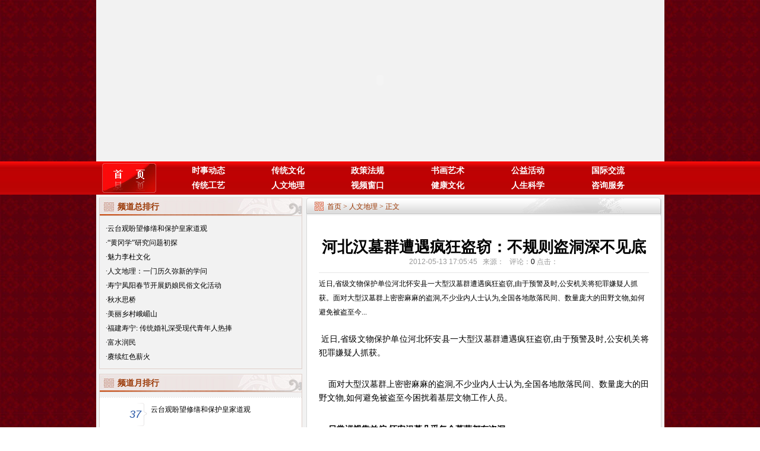

--- FILE ---
content_type: text/html; charset=gbk
request_url: http://www.zgctwh.com.cn/index.php?m=content&c=index&a=show&catid=16&id=278
body_size: 5089
content:
<!DOCTYPE html PUBLIC "-//W3C//DTD XHTML 1.0 Transitional//EN" "http://www.w3.org/TR/xhtml1/DTD/xhtml1-transitional.dtd">
<html xmlns="http://www.w3.org/1999/xhtml">
<head>
<meta http-equiv="Content-Type" content="text/html; charset=gbk" />
<meta http-equiv="X-UA-Compatible" content="IE=7" />
<title>河北汉墓群遭遇疯狂盗窃：不规则盗洞深不见底 - 人文地理 - 中国传统文化网</title>
<meta name="keywords" content="河北,汉墓群,遭遇">
<meta name="description" content="近日,省级文物保护单位河北怀安县一大型汉墓群遭遇疯狂盗窃,由于预警及时,公安机关将犯罪嫌疑人抓获。面对大型汉墓群上密密麻麻的盗洞,不少业内人士认为,全国各地散落民间、数量庞大的田野文物,如何避免被盗至今...">
<link href="http://www.zgctwh.com.cn/statics/css/css.css" rel="stylesheet" type="text/css" />

<script type="text/javascript" src="http://www.zgctwh.com.cn/statics/js/jquery.min.js"></script>
<script type="text/javascript" src="http://www.zgctwh.com.cn/statics/js/jquery.sgallery.js"></script>
<script type="text/javascript" src="http://www.zgctwh.com.cn/statics/js/search_common.js"></script>
</head>
<body leftmargin="0" topmargin="0" marginwidth="0" marginheight="0">
<div class="head">     <object classid="clsid:D27CDB6E-AE6D-11cf-96B8-444553540000" codebase="http://download.macromedia.com/pub/shockwave/cabs/flash/swflash.cab#version=9,0,28,0" width="947" height="269">
       <param name="movie" value="http://www.zgctwh.com.cn/statics/images/top.swf" />
       <param name="quality" value="high" />
       <param name="wmode" value="opaque" />
       <embed src="http://www.zgctwh.com.cn/statics/images/top.swf" quality="high" wmode="opaque" pluginspage="http://www.adobe.com/shockwave/download/download.cgi?P1_Prod_Version=ShockwaveFlash" type="application/x-shockwave-flash" width="947" height="269"></embed>
</object></div>
<div class="dh">
  <div class="dh1">
  
  <div class="dhleft"><a href="index.php"><img src="http://www.zgctwh.com.cn/statics/images/06-04.jpg" alt="" width="91" height="50" border="0" /></a></div>
  <div class="dhright">
    <table width="95%" border="0" align="center" cellpadding="0" cellspacing="0">
      <tr>
        <td height="26" align="center"><a href="index.php?m=content&c=index&a=lists&catid=9">时事动态</a></td>
        <td align="center"><a href="index.php?m=content&c=index&a=lists&catid=10">传统文化</a></td>
        <td align="center"><a href="index.php?m=content&c=index&a=lists&catid=11">政策法规</a></td>
        <td align="center"><a href="index.php?m=content&c=index&a=lists&catid=12">书画艺术</a></td>
        <td align="center"><a href="index.php?m=content&c=index&a=lists&catid=13">公益活动</a></td>
        <td align="center"><a href="index.php?m=content&c=index&a=lists&catid=14">国际交流</a></td>
      </tr>
      <tr>
        <td height="23" align="center"><a href="index.php?m=content&c=index&a=lists&catid=15">传统工艺</a></td>
        <td align="center"><a href="index.php?m=content&c=index&a=lists&catid=16">人文地理</a></td>
        <td align="center"><a href="index.php?m=content&c=index&a=lists&catid=17">视频窗口</a></td>
        <td align="center"><a href="index.php?m=content&c=index&a=lists&catid=18">健康文化</a></td>
        <td align="center"><a href="index.php?m=content&c=index&a=lists&catid=19">人生科学</a></td>
        <td align="center"><a href="index.php?m=content&c=index&a=lists&catid=20">咨询服务</a></td>
        
        
                                                                       
      </tr>
    </table>
  </div>
  </div>
</div><div class="nr">
  <div class="left">
    <div class="leftnr">
      <div class="leftnrbt"> <div class="bttxt">频道总排行</div>  <div class="moer"></div></div>
     <div class="leftnrtxt">

                    <ul class="content digg">
									<li>&middot;<a href="http://www.zgctwh.com.cn/index.php?m=content&c=index&a=show&catid=16&id=1157" target="_blank">云台观盼望修缮和保护皇家道观</a></li>
									<li>&middot;<a href="http://www.zgctwh.com.cn/index.php?m=content&c=index&a=show&catid=16&id=1228" target="_blank">“黄冈学”研究问题初探</a></li>
									<li>&middot;<a href="http://www.zgctwh.com.cn/index.php?m=content&c=index&a=show&catid=16&id=1216" target="_blank">魅力李杜文化</a></li>
									<li>&middot;<a href="http://www.zgctwh.com.cn/index.php?m=content&c=index&a=show&catid=16&id=940" target="_blank">人文地理：一门历久弥新的学问</a></li>
									<li>&middot;<a href="http://www.zgctwh.com.cn/index.php?m=content&c=index&a=show&catid=16&id=1174" target="_blank">寿宁凤阳春节开展奶娘民俗文化活动</a></li>
									<li>&middot;<a href="http://www.zgctwh.com.cn/index.php?m=content&c=index&a=show&catid=16&id=1159" target="_blank">秋水思桥</a></li>
									<li>&middot;<a href="http://www.zgctwh.com.cn/index.php?m=content&c=index&a=show&catid=16&id=1241" target="_blank">美丽乡村峨嵋山</a></li>
									<li>&middot;<a href="http://www.zgctwh.com.cn/index.php?m=content&c=index&a=show&catid=16&id=1169" target="_blank">福建寿宁: 传统婚礼深受现代青年人热捧</a></li>
									<li>&middot;<a href="http://www.zgctwh.com.cn/index.php?m=content&c=index&a=show&catid=16&id=1156" target="_blank">富水润民</a></li>
									<li>&middot;<a href="http://www.zgctwh.com.cn/index.php?m=content&c=index&a=show&catid=16&id=1353" target="_blank">赓续红色薪火</a></li>
				            </ul>
               
     
     </div>
  
  
  
  </div>
  <div class="leftnr">
     <div class="leftnrbt"> <div class="bttxt">频道月排行</div>  
     <div class="moer"></div></div>
     <div class="leftnrtxt">
                   <ul class="content rank">
								<li><span>37</span><a href="http://www.zgctwh.com.cn/index.php?m=content&c=index&a=show&catid=16&id=1157" style=""  class="title" title="云台观盼望修缮和保护皇家道观">云台观盼望修缮和保护皇家道观</a></li>
								<li><span>18</span><a href="http://www.zgctwh.com.cn/index.php?m=content&c=index&a=show&catid=16&id=1387" style=""  class="title" title="寻踪问祖拨云台">寻踪问祖拨云台</a></li>
								<li><span>18</span><a href="http://www.zgctwh.com.cn/index.php?m=content&c=index&a=show&catid=16&id=1228" style=""  class="title" title="“黄冈学”研究问题初探">“黄冈学”研究问题初探</a></li>
								<li><span>16</span><a href="http://www.zgctwh.com.cn/index.php?m=content&c=index&a=show&catid=16&id=1353" style="color:#000;"  class="title" title="赓续红色薪火">赓续红色薪火</a></li>
								<li><span>13</span><a href="http://www.zgctwh.com.cn/index.php?m=content&c=index&a=show&catid=16&id=1312" style=""  class="title" title="贵州省安顺市将实施 乡村振兴“百村志书千村档案”工程">贵州省安顺市将实施 乡村振兴“百村志书千村档案”工程</a></li>
								<li><span>12</span><a href="http://www.zgctwh.com.cn/index.php?m=content&c=index&a=show&catid=16&id=1241" style=""  class="title" title="美丽乡村峨嵋山">美丽乡村峨嵋山</a></li>
								<li><span>11</span><a href="http://www.zgctwh.com.cn/index.php?m=content&c=index&a=show&catid=16&id=1309" style=""  class="title" title="去静心泰宁枕着佛寺的暮鼓入梦">去静心泰宁枕着佛寺的暮鼓入梦</a></li>
								<li><span>10</span><a href="http://www.zgctwh.com.cn/index.php?m=content&c=index&a=show&catid=16&id=1385" style=""  class="title" title="拨云台明镜寺的由来">拨云台明镜寺的由来</a></li>
								<li><span>9</span><a href="http://www.zgctwh.com.cn/index.php?m=content&c=index&a=show&catid=16&id=1169" style=""  class="title" title="福建寿宁: 传统婚礼深受现代青年人热捧">福建寿宁: 传统婚礼深受现代青年人热捧</a></li>
								<li><span>9</span><a href="http://www.zgctwh.com.cn/index.php?m=content&c=index&a=show&catid=16&id=1372" style=""  class="title" title="黄州区委统战部开展公益植树及志愿服务活动">黄州区委统战部开展公益植树及志愿服务活动</a></li>
				        </ul>
                 
     </div>
  
  
  
  </div>
  </div>
  
  
  <div class="right">
    <div class="shishi">
      <div class="rightbt"><div class="bttxt4"><a href="http://www.zgctwh.com.cn">首页</a><span> &gt; </span><a href="http://www.zgctwh.com.cn/index.php?m=content&c=index&a=lists&catid=16">人文地理</a> >  正文</div>  
     </div>
     <div class="shishinr4">
<div id="Article">
        	<h1>河北汉墓群遭遇疯狂盗窃：不规则盗洞深不见底<br />
<span>2012-05-13 17:05:45&nbsp;&nbsp;&nbsp;来源：&nbsp;&nbsp;&nbsp;评论：<a href="#comment_iframe" id="comment">0</a> 点击：</span><span id="hits"></span></h1>
			<div class="summary" >近日,省级文物保护单位河北怀安县一大型汉墓群遭遇疯狂盗窃,由于预警及时,公安机关将犯罪嫌疑人抓获。面对大型汉墓群上密密麻麻的盗洞,不少业内人士认为,全国各地散落民间、数量庞大的田野文物,如何避免被盗至今...</div>			<div class="content">
							<p>
	&nbsp;近日,省级文物保护单位河北怀安县一大型汉墓群遭遇疯狂盗窃,由于预警及时,公安机关将犯罪嫌疑人抓获。</p>
<p>
	&nbsp;&nbsp;&nbsp;&nbsp;面对大型汉墓群上密密麻麻的盗洞,不少业内人士认为,全国各地散落民间、数量庞大的田野文物,如何避免被盗至今困扰着基层文物工作人员。</p>
<p>
	&nbsp;&nbsp;<strong>&nbsp;&nbsp;日常巡视靠羊倌,怀安汉墓几乎每个墓葬都有盗洞</strong></p>
<p>
	&nbsp;&nbsp;&nbsp;&nbsp;怀安县赵家窑汉墓群坐落在洋河岸边,共有古墓31座,是目前张家口市最大的汉墓群,1982年被列为省保单位。记者在现场看到,汉墓群遭受了疯狂盗掘,几乎每个墓葬之上均有不规则的盗洞,深不见底。当地村民说,有的盗墓贼甚至在白天就堂而皇之地盗墓。</p>
<p>
	&nbsp;&nbsp;&nbsp;&nbsp;同样,位于石家庄市井陉县天长镇东关村附近的省保单位唐家垴古墓群,近几年来也频遭盗挖。记者前去采访时,远远看见庄稼地里裸露着几堆黄土,走近细看,每两个土堆中间,便是一个深坑。&ldquo;这就是盗墓贼挖的盗洞,已经挖到墓室壁了。&rdquo;当地村民介绍,在天长镇,很多地方都有盗挖的痕迹。&ldquo;2009年最厉害,盗墓贼最猖狂,常常是头天地里还好好的,第二天到地里就发现好几个盗洞。&rdquo;</p>
<p>
	&nbsp;&nbsp;&nbsp;&nbsp;近年来,田野文物保护形势日益严峻,除了河北,文物大省陕西、河南、甘肃等省份亦面临同样形势。</p>
<p>
	&nbsp;&nbsp;&nbsp;&nbsp;甘肃省榆中县小康营乡浪街村的紫家营社,同样由于地下有古墓群,盗墓贼频频光顾。去年8月,盗墓贼猖狂到每天夜里都来盗挖古墓,不仅将村里的耕地挖得&ldquo;伤痕累累&rdquo;,地里面散落着陶罐的碎片,还有挖出来的白骨。到处都是盗墓贼用钢钎探墓后遗留的探洞,密密麻麻就像是马蜂窝。</p>
<p>
	&nbsp;&nbsp;&nbsp;&nbsp;与文物犯罪日益猖獗形成鲜明对比的是,文物部门尤其是基层文物部门保护力量依然薄弱。</p>
<p>
	&nbsp;&nbsp;&nbsp;&nbsp;据怀安县文物部门相关负责人介绍,由于田野文物实行属地管理制度,文物部门只是负责监管,而乡镇政府多是雇佣有责任心的羊倌、农民等对田野文物进行日常巡视,人数少又不专业。而且,墓群占地上百亩,却没有相关的监控室,只靠农民等的巡视,很难及时有效看护好墓群。石家庄井陉辖区内的1000多处文物点,只有20多名巡视员看护,平均每人每天要查看50多处文物点,根本忙不过来。</p>
<p>
	&nbsp;&nbsp;&nbsp;&nbsp;目前,我国大多数县区没有建立专门的文物执法队,即便是有执法队的,也普遍存在队伍缺编、机构不健全、巡查经费匮乏等问题。因此,所谓的田野文物巡查,实际上是徒有其表,田野文物基本处于非常态化管护状态,致使文物盗窃分子屡屡得手。</p>
<p>
	&nbsp;&nbsp;&nbsp;<strong>&nbsp;文物价格飙升,犯罪活动呈现专业化、暴力化倾向</strong></p>
<p>
	&nbsp;&nbsp;&nbsp;&nbsp;随着文物价格的不断飙升,国内的文物犯罪活动呈现集团化、暴力化、专业化的倾向。怀安县文物部门相关负责人介绍,这个县汉墓群最近一次盗墓发生在今年3月13日晚上,当警方赶到时,盗贼个个手持砍刀、斧头与警方对峙。</p>
<p>
	&nbsp;&nbsp;&nbsp;&nbsp;&ldquo;文物犯罪的诱因,最终还是要归结为不合法的黑市交易、高额的利益驱动,刺激了人们获取暴利的心理。&rdquo;河北省文物局副局长李恩佳说。</p>
<p>
	&nbsp;&nbsp;&nbsp;&nbsp;文物犯罪的链条涉及市场规范管理、地下黑市流通等环节。专家建议,国家要从法律上对文物流通领域进行规范,建立文物鉴定准入和资格管理制度,引导规范民间收藏,有效地整治文物等艺术品市场的鉴定与拍卖乱象。并要把住国门,加强文物出入境的审核。</p>
<p>
	&nbsp;&nbsp;&nbsp;&nbsp;文物专家表示,在文物密集的县区要建立文物执法队,作为常设的巡查机构。建立专业机构、专业队伍和业余文保员相结合的保护网络,增加必要的田野技防措施,以保护文物和遏制文物犯罪。怀安县文物部门负责人表示,如果文物遗存所属辖区内的政府部门能投入相应的资金,设立监控室,安装摄像头或自动报警系统,可以起到很大的威慑作用。</p>
<p>
	&nbsp;&nbsp;&nbsp;&nbsp;各级政府需建立文物安全奖惩制度,落实文物安全责任制,重点追究因失职、渎职造成文物损毁、被盗或流失的国家工作人员的行政与法律责任。把田野文物安全、古墓葬安全保护纳入各级政府部门综合治理职责范围,层层实行问责制,加大野外文物保护经费投入,建立起古墓葬的科技保护防范设施体系。</p>
				<!--内容关联投票-->
				                
						</div>
			<div id="pages" class="text-c"></div>
            <p style="margin-bottom:10px">
            <strong>相关热词搜索：</strong><a href="http://www.zgctwh.com.cn/index.php?m=content&c=tag&catid=16&tag=%BA%D3%B1%B1" class="blue">河北</a> 	<a href="http://www.zgctwh.com.cn/index.php?m=content&c=tag&catid=16&tag=%BA%BA%C4%B9%C8%BA" class="blue">汉墓群</a> 	<a href="http://www.zgctwh.com.cn/index.php?m=content&c=tag&catid=16&tag=%D4%E2%D3%F6" class="blue">遭遇</a> 	            </p>
            <p class="f14">
                <strong>上一篇：</strong><a href="javascript:alert('第一页');">第一页</a><br />
                <strong>下一篇：</strong><a href="http://www.zgctwh.com.cn/index.php?m=content&c=index&a=show&catid=16&id=279">上世纪30年代驻北平外国记者生活：像王侯一般滋润</a>
            </p>
                                            <div class="bk15"></div>
                  </div>
      <script language="JavaScript" src="http://www.zgctwh.com.cn/api.php?op=count&id=278&modelid=1"></script>
     <div class="clear"></div>
     </div>
   
   </div>
   
  </div>  
  <div class="bnna"><img src="http://www.zgctwh.com.cn/statics/images/index_43.jpg" width="947" height="90" alt="" /></div>
  <div class="clear"></div>
</div>
<div class="foot">
  <p>
   <a href="http://www.zgctwh.com.cn/index.php?m=content&c=index&a=lists&catid=2">关于我们</a>-
						<a href="http://www.zgctwh.com.cn/index.php?m=content&c=index&a=lists&catid=21">网站简介</a>-
						<a href="http://www.zgctwh.com.cn/index.php?m=content&c=index&a=lists&catid=36">顾问团队</a>-
						<a href="http://www.zgctwh.com.cn/index.php?m=content&c=index&a=lists&catid=37">支持单位</a>-
						<a href="http://www.zgctwh.com.cn/index.php?m=content&c=index&a=lists&catid=35">单位章程 </a>-
						<a href="http://www.zgctwh.com.cn/index.php?m=content&c=index&a=lists&catid=39">部门设置</a>-
						<a href="http://www.zgctwh.com.cn/index.php?m=content&c=index&a=lists&catid=22">成员名单</a>-
						<a href="http://www.zgctwh.com.cn/index.php?m=content&c=index&a=lists&catid=40">理事单位</a>-
						<a href="http://www.zgctwh.com.cn/index.php?m=content&c=index&a=lists&catid=3">联系方式</a>-
			            	   <a href="http://mail.zgctwhw.com">企业邮箱</a>-
  <a href="http://www.zgctwh.com.cn/index.php?m=content&c=index&a=lists&catid=41">版权隐私</a>  </p>
  <p>版权所有:&nbsp;中国三农发展有限公司&nbsp;&nbsp; &nbsp;&nbsp;&nbsp; 运营中心：北京舒安国际文化传媒有限公司&nbsp;&nbsp;&nbsp;&nbsp;&nbsp;&nbsp; &nbsp;&nbsp;&nbsp; Copyright &copy; 中国传统文化网<br />
    联系电话：010-85757316  &nbsp;&nbsp;&nbsp;&nbsp; 邮箱： 85759339@163.com&nbsp;&nbsp;&nbsp; <a href="https://beian.miit.gov.cn/"><strong>京ICP备09064931号-2 &nbsp; &nbsp; &nbsp; &nbsp;  </strong></a> &nbsp; &nbsp;&nbsp; 中文域名：中国传统文化网&middot;网络<br />
  </p>
</div>
</body>
</html>

--- FILE ---
content_type: text/css
request_url: http://www.zgctwh.com.cn/statics/css/css.css
body_size: 7733
content:

body{ background:url(../images/bg.jpg); color:#000; font-size:12px; line-height:24px;}
.clear{ clear:both;}
.head{ background:#f2f2f2; width:947px; margin:0px auto; height:269px; padding:0px 5px 3px 5px;}
.dh{ width:100%; height:56px; background:url(../images/06.jpg);}
.dh1{ width:947px; margin:0px auto; height:56px;}
.dhleft{ float:left; width:91px; margin-top:3px; height:50px; margin-left:5px;}
.dhright{ float:left; width:850px; height:50px;margin-top:3px; color:#FFF; font-weight:600; font-size:14px;}
.dhright a{ color:#FFF;}
.dhright a:hover{ color:#FC0;}
.nr{background:#f2f2f2; width:947px; margin:0px auto;  padding:0px 5px 3px 5px;}
.huandeng{ width:333px; height:233px; padding:3px; border:1px solid #d2d0d0; margin-bottom:8px;}
.left{ width:342px; height:auto; float:left; margin-top:5px;}
.leftnr{ width:340px; border:1px solid #dfcfc9; height:auto; margin-bottom:8px;}
.leftnrbt{ width:340px; background:url(../images/index_23.jpg); height:30px;}
.leftnrtxt{ width:100%; height:auto;  padding:9px 0px 8px 0px!important; padding:9px 0px 8px 0px;}
ul{ padding:0px; margin:0px;}
li{ list-style:none; padding-left:10px; line-height:24px;}
.bttxt{ width:100px; float:left; font-size:14px; font-weight:600; color:#993501; text-align:right; line-height:30px;}
.bttxt4{width:250px; text-indent:35px; line-height:30px; color:#993501;}
.bttxt4 a{color:#993501;}
.hr{background: url(../images/uline.gif) repeat-x center center; }
.rt{ margin-right:8px; font-weight:normal; font-family:"宋体"; float:right;}
#pages { padding:14px 0 10px; font-family:宋体 }
#pages a { display:inline-block; height:22px; line-height:22px; background:#fff; border:1px solid #e3e3e3; text-align:center; color:#333; padding:0 10px}
#pages a.a1 { background:url(../images/admin_img/pages.png) no-repeat 0 5px; width:56px; padding:0 }
#pages a:hover { background:#f1f1f1; color:#000; text-decoration:none }
#pages span { display:inline-block; height:22px; line-height:22px; background:#5a85b2; border:1px solid #5a85b2; color:#fff; text-align:center;padding:0 10px}
.page .noPage { display:inline-block; width:56px; height:22px; line-height:22px; background:url(../img/icu/titleBg.png) repeat-x 0 -55px ; border:1px solid #e3e3e3; text-align:center; color:#a4a4a4; }

.moer{ width:55px; float:right;}
.moer a{ color:#993501; text-decoration:none; line-height:30px;}
.right{ width:598px; float:right;}
.shishi{ width:100%;  margin-top:5px; border-top:0px; margin-bottom:8px;}
.shishibt{ width:100%; height:auto;}
.shishinr{ width:596px;; height:auto; border:1px solid #d7d8d8; border-top:0px; padding:5px 0px; background:url(../images/18.jpg) bottom repeat-x  #FFF;}
.shishinr4{ width:596px;; height:auto; border:1px solid #d7d8d8; border-top:0px; padding:5px 0px; background:url(../images/18.jpg) bottom repeat-x  #FFF;}
 .shishinr ul { padding:0px 20px;}
.shishinr ul li{
	background:url(../images/ico.jpg) no-repeat;
	
	background-position:left 60%!important;
	background-position:left 70%;
	overflow:hidden;
	padding: 5px 0px 0px 20px;
	line-height:20px;
	margin-right:18px;
}
.rightbt{ height:30px; width:100%; background:url(../images/index_25.jpg);}
.right2{ width:430px; float:right;}
.right1{ width:155px; height:auto; float:left; margin-left:10px;}

.shishinr img{ padding:2px; border:1px solid #dedede; margin:3px 0px;  height:75px; width:107px;}
.right1 img{ padding:2px; border:1px solid #dedede; margin:3px; height:85px; width:142px;}
.bnna{ width:100%; margin-bottom:8px;}
.youqing{ width:935px;; border:1px solid #dedede; padding:5px; margin-bottom:8px;}
.foot{ background:#f2f2f2; width:947px; margin:0px auto; height:100px; padding:15px 5px 3px 5px; border-top:3px solid #dedede; text-align:center}
a{ color:#000; text-decoration:none;}
a:hover{ color:#F00; text-decoration:underline;}

/* 默认幻灯片 */
.FocusPic{zoom:1;position:relative; overflow:hidden}
.FocusPic .content{overflow:hidden}
.FocusPic .changeDiv a{position:absolute;top:0px;left:0px;display:none;}
.FocusPic .title-bg,.FocusPic .title{position:absolute;left:0px;bottom:0;width:330px;height:30px;line-height:30px;overflow:hidden}
.FocusPic .title-bg{background:#000;filter:alpha(opacity=50);opacity:0.5;}
.FocusPic .title a{display:block;padding-left:15px;color:#fff; font-size:14px;}
.FocusPic .change{bottom:4px;height:20px;right:3px;*right:5px;_right:4px;position:absolute;text-align:right;z-index:9999;}
.FocusPic .change i {background:#666;color:#FFF;cursor:pointer;font-family:Arial;font-size:12px;line-height:15px;margin-right:2px;padding:2px 6px; font-style:normal; height:15px;display:inline-block;display:-moz-inline-stack;zoom:1;*display:inline;}
.FocusPic .change i.cur {background:#FF7700;}


/* rank */
.rank li{background: url(../images/uline.gif) repeat-x left top #FFF; clear:both;margin-top:-1px; overflow:hidden;*height:57px; }
.rank li span{float:left;font-family:Arial,Helvetica,sans-serif;font-size:18px;font-style:italic;height:58px;color:#1E50A2;line-height:58px;overflow:hidden;padding-right:10px;text-align:right;width:60px;background: url(../images/v9/rank.png) no-repeat right 10px;}
.rank li a.title{padding:9px 0 0; display:block; margin-left:76px}


.box .digg{background: url(../images/v9/num_list.png) no-repeat 10px 5px; padding-left:30px}
.box .digg li{ height:24px; line-height:24px; overflow:hidden; position:relative}
.box .digg li span{background:#fff url(../images/v9/icon.png) no-repeat 0 -67px; position:absolute; right:0; top:0; padding:0 0 0 13px; width:30px}


/* 内容 */
#Article{ overflow:hidden}
#Article,.photo-channel .relevance{ zoom:1; padding:0 20px}
#Article h1{color:#000;font:800 26px/30px "宋体",arial;margin-bottom:6px; text-align:center; padding:16px 0 8px; border-bottom:1px solid #e5e5e5}
#Article h1 span{ font-size:12px; font-weight:normal; line-height:20px; color:#999}
#Article .content{ font-size:14px}
#Article .content p{font-size:14px;line-height:23px;text-align:justify;word-wrap:break-word; padding:8px 0}
#Article .related{ border-top:dashed 1px #ccc; margin-top:15px}
#Article .related h5{padding-bottom:4px}
#Article .related{ padding:10px 0 0}
#Article .related a{ color:#0b3b8c}
.Article-Tool{ border:1px solid #c3d4e7; position:relative; top:-1px; text-align:right; padding:8px; vertical-align:middle; height:15px; background-color:#f4f8fd}
.Article-Tool a{width:16px;height:16px;line-height:16px;background: url(../images/v9/icon.png) no-repeat; margin-left:6px;}
.Article-Tool a:hover{text-decoration: none}
.Article-Tool a.t,.Article-Tool a.t6{background-position: left -336px; width:auto; padding-left:16px; color:#8896b1}
.Article-Tool a.t1{background-position: left -115px;}
.Article-Tool a.t2{background-position: left -159px;}
.Article-Tool a.t3{background-position: left -205px;}
.Article-Tool a.t4{background-position: left -250px;}
.Article-Tool a.t5{background-position: left -294px;}
.Article-Tool a.t6{background-position: left -421px;padding-left:18px;}

.newsbt2{width:570px;  margin:15px auto 0px auto;  padding:0px; background:url(../images/hdot.jpg) no-repeat; height:20px;}
.indexnews{ width:570px; border:1px solid #c0c0c0; margin-top:5px; margin-left:10px;height:200px; padding:2px; background:#f6f6f6;}
.newsr{ width:360px; float:left; padding:15px 0px; float:left; margin-left:10px;}
.newsbt2 a{ color:#ffffff; font-weight:100}
.more{ float:right; font-size:12px; width:70px; font-weight:100;}
.more a{ color:#666; text-align:right;}
.newsbttxt{ font-size:14px; font-weight:600; text-align:left; float:left; color:#8c1c2a; width:150px; text-indent:10px;}
.x160{width:160px; height:160px; margin:20px; float:left;}
.x160 img{ width:160px; height:160px;}